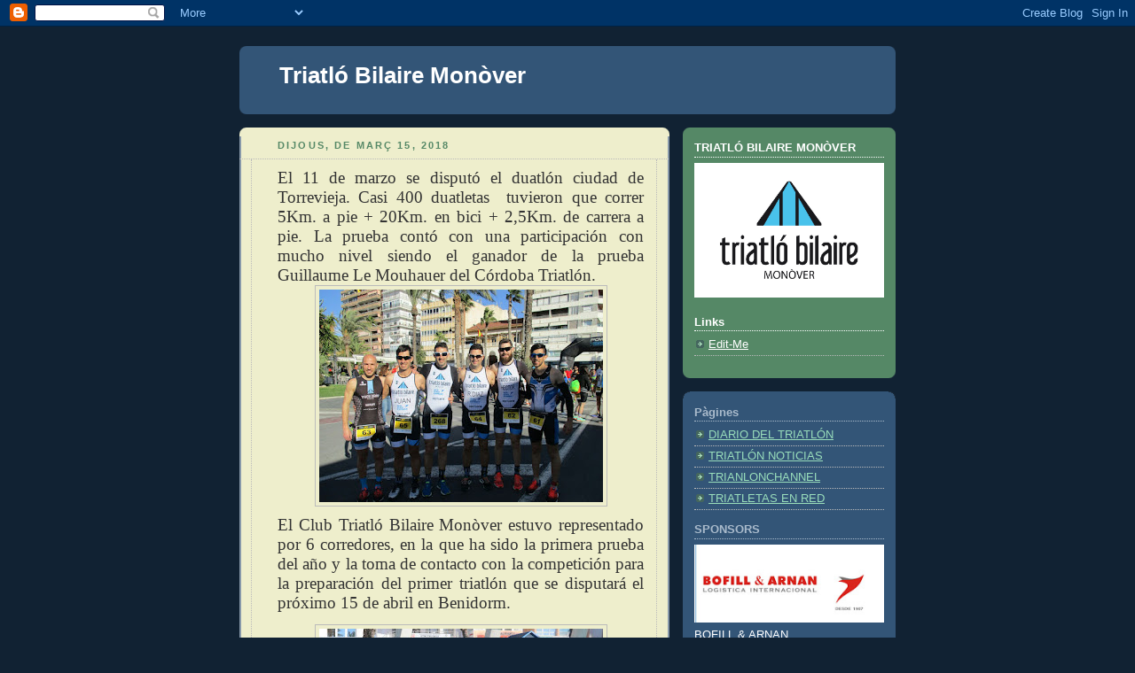

--- FILE ---
content_type: text/html; charset=UTF-8
request_url: https://tribilaire.blogspot.com/b/stats?style=BLACK_TRANSPARENT&timeRange=ALL_TIME&token=APq4FmChHuGn-E1DWNiNWl1sYl-2RS4YvkXKexaPLHl1_be9jvxVbbh67aVin2Wj7GurKXUJCs13UCiSlGkipYTxS1t4UL11eA
body_size: -20
content:
{"total":54564,"sparklineOptions":{"backgroundColor":{"fillOpacity":0.1,"fill":"#000000"},"series":[{"areaOpacity":0.3,"color":"#202020"}]},"sparklineData":[[0,6],[1,0],[2,6],[3,22],[4,24],[5,18],[6,20],[7,36],[8,18],[9,26],[10,88],[11,16],[12,12],[13,26],[14,14],[15,30],[16,36],[17,10],[18,20],[19,10],[20,2],[21,4],[22,4],[23,12],[24,4],[25,36],[26,14],[27,16],[28,12],[29,4]],"nextTickMs":3600000}